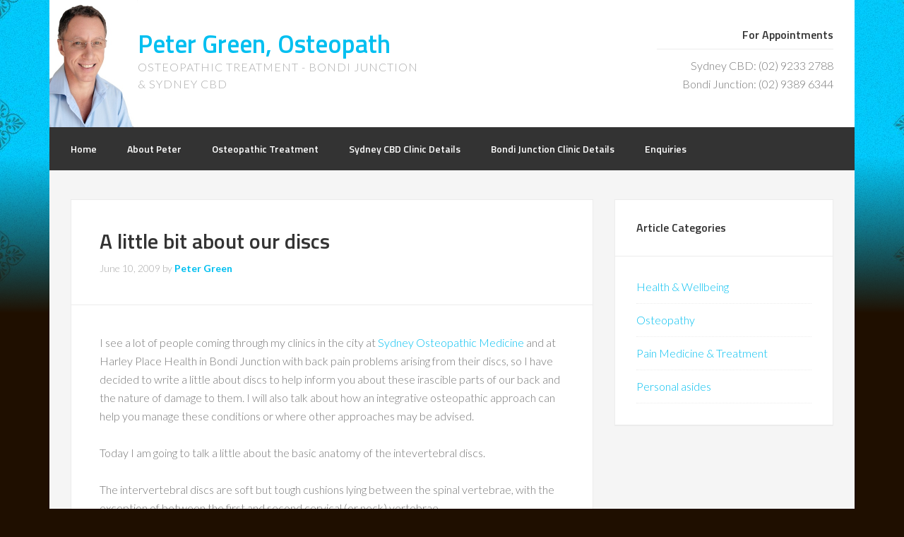

--- FILE ---
content_type: text/html; charset=UTF-8
request_url: https://www.petergreenosteopath.com/a-little-bit-about-our-discs/
body_size: 7961
content:
<!DOCTYPE html>
<html lang="en-US">
<head >
<meta charset="UTF-8" />
<meta name="viewport" content="width=device-width, initial-scale=1" />
<title>A little bit about our discs &#x2d; Peter Green, Osteopath</title>

<!-- The SEO Framework by Sybre Waaijer -->
<meta name="robots" content="max-snippet:-1,max-image-preview:large,max-video-preview:-1" />
<meta name="description" content="I see a lot of people coming through my clinics in the city at Sydney Osteopathic Medicine and at Harley Place Health in Bondi Junction with back pain problems&#8230;" />
<meta property="og:locale" content="en_US" />
<meta property="og:type" content="website" />
<meta property="og:title" content="A little bit about our discs" />
<meta property="og:description" content="I see a lot of people coming through my clinics in the city at Sydney Osteopathic Medicine and at Harley Place Health in Bondi Junction with back pain problems arising from their discs&#8230;" />
<meta property="og:url" content="https://www.petergreenosteopath.com/a-little-bit-about-our-discs/" />
<meta property="og:site_name" content="Peter Green, Osteopath" />
<meta name="twitter:card" content="summary_large_image" />
<meta name="twitter:title" content="A little bit about our discs" />
<meta name="twitter:description" content="I see a lot of people coming through my clinics in the city at Sydney Osteopathic Medicine and at Harley Place Health in Bondi Junction with back pain problems arising from their discs&#8230;" />
<link rel="canonical" href="https://www.petergreenosteopath.com/a-little-bit-about-our-discs/" />
<script type="application/ld+json">{"@context":"https://schema.org","@type":"BreadcrumbList","itemListElement":[{"@type":"ListItem","position":1,"item":{"@id":"https://www.petergreenosteopath.com/","name":"Peter Green"}},{"@type":"ListItem","position":2,"item":{"@id":"https://www.petergreenosteopath.com/category/pain-medicine-treatment/","name":"Pain Medicine &amp; Treatment"}},{"@type":"ListItem","position":3,"item":{"@id":"https://www.petergreenosteopath.com/a-little-bit-about-our-discs/","name":"A little bit about our discs"}}]}</script>
<!-- / The SEO Framework by Sybre Waaijer | 7.14ms meta | 1.08ms boot -->

<link rel='dns-prefetch' href='//fonts.googleapis.com' />
<link rel="alternate" type="application/rss+xml" title="Peter Green, Osteopath &raquo; Feed" href="https://www.petergreenosteopath.com/feed/" />
<link rel="alternate" type="application/rss+xml" title="Peter Green, Osteopath &raquo; Comments Feed" href="https://www.petergreenosteopath.com/comments/feed/" />
<script type="text/javascript">
window._wpemojiSettings = {"baseUrl":"https:\/\/s.w.org\/images\/core\/emoji\/14.0.0\/72x72\/","ext":".png","svgUrl":"https:\/\/s.w.org\/images\/core\/emoji\/14.0.0\/svg\/","svgExt":".svg","source":{"concatemoji":"https:\/\/www.petergreenosteopath.com\/wp-includes\/js\/wp-emoji-release.min.js?ver=a3e950453ae50127386832d122e1f701"}};
/*! This file is auto-generated */
!function(e,a,t){var n,r,o,i=a.createElement("canvas"),p=i.getContext&&i.getContext("2d");function s(e,t){p.clearRect(0,0,i.width,i.height),p.fillText(e,0,0);e=i.toDataURL();return p.clearRect(0,0,i.width,i.height),p.fillText(t,0,0),e===i.toDataURL()}function c(e){var t=a.createElement("script");t.src=e,t.defer=t.type="text/javascript",a.getElementsByTagName("head")[0].appendChild(t)}for(o=Array("flag","emoji"),t.supports={everything:!0,everythingExceptFlag:!0},r=0;r<o.length;r++)t.supports[o[r]]=function(e){if(p&&p.fillText)switch(p.textBaseline="top",p.font="600 32px Arial",e){case"flag":return s("\ud83c\udff3\ufe0f\u200d\u26a7\ufe0f","\ud83c\udff3\ufe0f\u200b\u26a7\ufe0f")?!1:!s("\ud83c\uddfa\ud83c\uddf3","\ud83c\uddfa\u200b\ud83c\uddf3")&&!s("\ud83c\udff4\udb40\udc67\udb40\udc62\udb40\udc65\udb40\udc6e\udb40\udc67\udb40\udc7f","\ud83c\udff4\u200b\udb40\udc67\u200b\udb40\udc62\u200b\udb40\udc65\u200b\udb40\udc6e\u200b\udb40\udc67\u200b\udb40\udc7f");case"emoji":return!s("\ud83e\udef1\ud83c\udffb\u200d\ud83e\udef2\ud83c\udfff","\ud83e\udef1\ud83c\udffb\u200b\ud83e\udef2\ud83c\udfff")}return!1}(o[r]),t.supports.everything=t.supports.everything&&t.supports[o[r]],"flag"!==o[r]&&(t.supports.everythingExceptFlag=t.supports.everythingExceptFlag&&t.supports[o[r]]);t.supports.everythingExceptFlag=t.supports.everythingExceptFlag&&!t.supports.flag,t.DOMReady=!1,t.readyCallback=function(){t.DOMReady=!0},t.supports.everything||(n=function(){t.readyCallback()},a.addEventListener?(a.addEventListener("DOMContentLoaded",n,!1),e.addEventListener("load",n,!1)):(e.attachEvent("onload",n),a.attachEvent("onreadystatechange",function(){"complete"===a.readyState&&t.readyCallback()})),(e=t.source||{}).concatemoji?c(e.concatemoji):e.wpemoji&&e.twemoji&&(c(e.twemoji),c(e.wpemoji)))}(window,document,window._wpemojiSettings);
</script>
<style type="text/css">
img.wp-smiley,
img.emoji {
	display: inline !important;
	border: none !important;
	box-shadow: none !important;
	height: 1em !important;
	width: 1em !important;
	margin: 0 0.07em !important;
	vertical-align: -0.1em !important;
	background: none !important;
	padding: 0 !important;
}
</style>
	<link rel='stylesheet' id='enterprise-pro-theme-css' href='https://www.petergreenosteopath.com/wp-content/themes/enterprise-pro/style.css?ver=2.1.1' type='text/css' media='all' />
<link rel='stylesheet' id='wp-block-library-css' href='https://www.petergreenosteopath.com/wp-includes/css/dist/block-library/style.min.css?ver=a3e950453ae50127386832d122e1f701' type='text/css' media='all' />
<link rel='stylesheet' id='classic-theme-styles-css' href='https://www.petergreenosteopath.com/wp-includes/css/classic-themes.min.css?ver=a3e950453ae50127386832d122e1f701' type='text/css' media='all' />
<style id='global-styles-inline-css' type='text/css'>
body{--wp--preset--color--black: #000000;--wp--preset--color--cyan-bluish-gray: #abb8c3;--wp--preset--color--white: #ffffff;--wp--preset--color--pale-pink: #f78da7;--wp--preset--color--vivid-red: #cf2e2e;--wp--preset--color--luminous-vivid-orange: #ff6900;--wp--preset--color--luminous-vivid-amber: #fcb900;--wp--preset--color--light-green-cyan: #7bdcb5;--wp--preset--color--vivid-green-cyan: #00d084;--wp--preset--color--pale-cyan-blue: #8ed1fc;--wp--preset--color--vivid-cyan-blue: #0693e3;--wp--preset--color--vivid-purple: #9b51e0;--wp--preset--gradient--vivid-cyan-blue-to-vivid-purple: linear-gradient(135deg,rgba(6,147,227,1) 0%,rgb(155,81,224) 100%);--wp--preset--gradient--light-green-cyan-to-vivid-green-cyan: linear-gradient(135deg,rgb(122,220,180) 0%,rgb(0,208,130) 100%);--wp--preset--gradient--luminous-vivid-amber-to-luminous-vivid-orange: linear-gradient(135deg,rgba(252,185,0,1) 0%,rgba(255,105,0,1) 100%);--wp--preset--gradient--luminous-vivid-orange-to-vivid-red: linear-gradient(135deg,rgba(255,105,0,1) 0%,rgb(207,46,46) 100%);--wp--preset--gradient--very-light-gray-to-cyan-bluish-gray: linear-gradient(135deg,rgb(238,238,238) 0%,rgb(169,184,195) 100%);--wp--preset--gradient--cool-to-warm-spectrum: linear-gradient(135deg,rgb(74,234,220) 0%,rgb(151,120,209) 20%,rgb(207,42,186) 40%,rgb(238,44,130) 60%,rgb(251,105,98) 80%,rgb(254,248,76) 100%);--wp--preset--gradient--blush-light-purple: linear-gradient(135deg,rgb(255,206,236) 0%,rgb(152,150,240) 100%);--wp--preset--gradient--blush-bordeaux: linear-gradient(135deg,rgb(254,205,165) 0%,rgb(254,45,45) 50%,rgb(107,0,62) 100%);--wp--preset--gradient--luminous-dusk: linear-gradient(135deg,rgb(255,203,112) 0%,rgb(199,81,192) 50%,rgb(65,88,208) 100%);--wp--preset--gradient--pale-ocean: linear-gradient(135deg,rgb(255,245,203) 0%,rgb(182,227,212) 50%,rgb(51,167,181) 100%);--wp--preset--gradient--electric-grass: linear-gradient(135deg,rgb(202,248,128) 0%,rgb(113,206,126) 100%);--wp--preset--gradient--midnight: linear-gradient(135deg,rgb(2,3,129) 0%,rgb(40,116,252) 100%);--wp--preset--duotone--dark-grayscale: url('#wp-duotone-dark-grayscale');--wp--preset--duotone--grayscale: url('#wp-duotone-grayscale');--wp--preset--duotone--purple-yellow: url('#wp-duotone-purple-yellow');--wp--preset--duotone--blue-red: url('#wp-duotone-blue-red');--wp--preset--duotone--midnight: url('#wp-duotone-midnight');--wp--preset--duotone--magenta-yellow: url('#wp-duotone-magenta-yellow');--wp--preset--duotone--purple-green: url('#wp-duotone-purple-green');--wp--preset--duotone--blue-orange: url('#wp-duotone-blue-orange');--wp--preset--font-size--small: 13px;--wp--preset--font-size--medium: 20px;--wp--preset--font-size--large: 36px;--wp--preset--font-size--x-large: 42px;--wp--preset--spacing--20: 0.44rem;--wp--preset--spacing--30: 0.67rem;--wp--preset--spacing--40: 1rem;--wp--preset--spacing--50: 1.5rem;--wp--preset--spacing--60: 2.25rem;--wp--preset--spacing--70: 3.38rem;--wp--preset--spacing--80: 5.06rem;--wp--preset--shadow--natural: 6px 6px 9px rgba(0, 0, 0, 0.2);--wp--preset--shadow--deep: 12px 12px 50px rgba(0, 0, 0, 0.4);--wp--preset--shadow--sharp: 6px 6px 0px rgba(0, 0, 0, 0.2);--wp--preset--shadow--outlined: 6px 6px 0px -3px rgba(255, 255, 255, 1), 6px 6px rgba(0, 0, 0, 1);--wp--preset--shadow--crisp: 6px 6px 0px rgba(0, 0, 0, 1);}:where(.is-layout-flex){gap: 0.5em;}body .is-layout-flow > .alignleft{float: left;margin-inline-start: 0;margin-inline-end: 2em;}body .is-layout-flow > .alignright{float: right;margin-inline-start: 2em;margin-inline-end: 0;}body .is-layout-flow > .aligncenter{margin-left: auto !important;margin-right: auto !important;}body .is-layout-constrained > .alignleft{float: left;margin-inline-start: 0;margin-inline-end: 2em;}body .is-layout-constrained > .alignright{float: right;margin-inline-start: 2em;margin-inline-end: 0;}body .is-layout-constrained > .aligncenter{margin-left: auto !important;margin-right: auto !important;}body .is-layout-constrained > :where(:not(.alignleft):not(.alignright):not(.alignfull)){max-width: var(--wp--style--global--content-size);margin-left: auto !important;margin-right: auto !important;}body .is-layout-constrained > .alignwide{max-width: var(--wp--style--global--wide-size);}body .is-layout-flex{display: flex;}body .is-layout-flex{flex-wrap: wrap;align-items: center;}body .is-layout-flex > *{margin: 0;}:where(.wp-block-columns.is-layout-flex){gap: 2em;}.has-black-color{color: var(--wp--preset--color--black) !important;}.has-cyan-bluish-gray-color{color: var(--wp--preset--color--cyan-bluish-gray) !important;}.has-white-color{color: var(--wp--preset--color--white) !important;}.has-pale-pink-color{color: var(--wp--preset--color--pale-pink) !important;}.has-vivid-red-color{color: var(--wp--preset--color--vivid-red) !important;}.has-luminous-vivid-orange-color{color: var(--wp--preset--color--luminous-vivid-orange) !important;}.has-luminous-vivid-amber-color{color: var(--wp--preset--color--luminous-vivid-amber) !important;}.has-light-green-cyan-color{color: var(--wp--preset--color--light-green-cyan) !important;}.has-vivid-green-cyan-color{color: var(--wp--preset--color--vivid-green-cyan) !important;}.has-pale-cyan-blue-color{color: var(--wp--preset--color--pale-cyan-blue) !important;}.has-vivid-cyan-blue-color{color: var(--wp--preset--color--vivid-cyan-blue) !important;}.has-vivid-purple-color{color: var(--wp--preset--color--vivid-purple) !important;}.has-black-background-color{background-color: var(--wp--preset--color--black) !important;}.has-cyan-bluish-gray-background-color{background-color: var(--wp--preset--color--cyan-bluish-gray) !important;}.has-white-background-color{background-color: var(--wp--preset--color--white) !important;}.has-pale-pink-background-color{background-color: var(--wp--preset--color--pale-pink) !important;}.has-vivid-red-background-color{background-color: var(--wp--preset--color--vivid-red) !important;}.has-luminous-vivid-orange-background-color{background-color: var(--wp--preset--color--luminous-vivid-orange) !important;}.has-luminous-vivid-amber-background-color{background-color: var(--wp--preset--color--luminous-vivid-amber) !important;}.has-light-green-cyan-background-color{background-color: var(--wp--preset--color--light-green-cyan) !important;}.has-vivid-green-cyan-background-color{background-color: var(--wp--preset--color--vivid-green-cyan) !important;}.has-pale-cyan-blue-background-color{background-color: var(--wp--preset--color--pale-cyan-blue) !important;}.has-vivid-cyan-blue-background-color{background-color: var(--wp--preset--color--vivid-cyan-blue) !important;}.has-vivid-purple-background-color{background-color: var(--wp--preset--color--vivid-purple) !important;}.has-black-border-color{border-color: var(--wp--preset--color--black) !important;}.has-cyan-bluish-gray-border-color{border-color: var(--wp--preset--color--cyan-bluish-gray) !important;}.has-white-border-color{border-color: var(--wp--preset--color--white) !important;}.has-pale-pink-border-color{border-color: var(--wp--preset--color--pale-pink) !important;}.has-vivid-red-border-color{border-color: var(--wp--preset--color--vivid-red) !important;}.has-luminous-vivid-orange-border-color{border-color: var(--wp--preset--color--luminous-vivid-orange) !important;}.has-luminous-vivid-amber-border-color{border-color: var(--wp--preset--color--luminous-vivid-amber) !important;}.has-light-green-cyan-border-color{border-color: var(--wp--preset--color--light-green-cyan) !important;}.has-vivid-green-cyan-border-color{border-color: var(--wp--preset--color--vivid-green-cyan) !important;}.has-pale-cyan-blue-border-color{border-color: var(--wp--preset--color--pale-cyan-blue) !important;}.has-vivid-cyan-blue-border-color{border-color: var(--wp--preset--color--vivid-cyan-blue) !important;}.has-vivid-purple-border-color{border-color: var(--wp--preset--color--vivid-purple) !important;}.has-vivid-cyan-blue-to-vivid-purple-gradient-background{background: var(--wp--preset--gradient--vivid-cyan-blue-to-vivid-purple) !important;}.has-light-green-cyan-to-vivid-green-cyan-gradient-background{background: var(--wp--preset--gradient--light-green-cyan-to-vivid-green-cyan) !important;}.has-luminous-vivid-amber-to-luminous-vivid-orange-gradient-background{background: var(--wp--preset--gradient--luminous-vivid-amber-to-luminous-vivid-orange) !important;}.has-luminous-vivid-orange-to-vivid-red-gradient-background{background: var(--wp--preset--gradient--luminous-vivid-orange-to-vivid-red) !important;}.has-very-light-gray-to-cyan-bluish-gray-gradient-background{background: var(--wp--preset--gradient--very-light-gray-to-cyan-bluish-gray) !important;}.has-cool-to-warm-spectrum-gradient-background{background: var(--wp--preset--gradient--cool-to-warm-spectrum) !important;}.has-blush-light-purple-gradient-background{background: var(--wp--preset--gradient--blush-light-purple) !important;}.has-blush-bordeaux-gradient-background{background: var(--wp--preset--gradient--blush-bordeaux) !important;}.has-luminous-dusk-gradient-background{background: var(--wp--preset--gradient--luminous-dusk) !important;}.has-pale-ocean-gradient-background{background: var(--wp--preset--gradient--pale-ocean) !important;}.has-electric-grass-gradient-background{background: var(--wp--preset--gradient--electric-grass) !important;}.has-midnight-gradient-background{background: var(--wp--preset--gradient--midnight) !important;}.has-small-font-size{font-size: var(--wp--preset--font-size--small) !important;}.has-medium-font-size{font-size: var(--wp--preset--font-size--medium) !important;}.has-large-font-size{font-size: var(--wp--preset--font-size--large) !important;}.has-x-large-font-size{font-size: var(--wp--preset--font-size--x-large) !important;}
.wp-block-navigation a:where(:not(.wp-element-button)){color: inherit;}
:where(.wp-block-columns.is-layout-flex){gap: 2em;}
.wp-block-pullquote{font-size: 1.5em;line-height: 1.6;}
</style>
<link rel='stylesheet' id='dashicons-css' href='https://www.petergreenosteopath.com/wp-includes/css/dashicons.min.css?ver=a3e950453ae50127386832d122e1f701' type='text/css' media='all' />
<link rel='stylesheet' id='google-fonts-css' href='//fonts.googleapis.com/css?family=Lato%3A300%2C700%2C300italic%7CTitillium+Web%3A600&#038;ver=2.1.1' type='text/css' media='all' />
<script type='text/javascript' src='https://www.petergreenosteopath.com/wp-includes/js/jquery/jquery.min.js?ver=3.6.4' id='jquery-core-js'></script>
<script type='text/javascript' src='https://www.petergreenosteopath.com/wp-includes/js/jquery/jquery-migrate.min.js?ver=3.4.0' id='jquery-migrate-js'></script>
<script type='text/javascript' src='https://www.petergreenosteopath.com/wp-content/themes/enterprise-pro/js/responsive-menu.js?ver=1.0.0' id='enterprise-responsive-menu-js'></script>
<link rel="https://api.w.org/" href="https://www.petergreenosteopath.com/wp-json/" /><link rel="alternate" type="application/json" href="https://www.petergreenosteopath.com/wp-json/wp/v2/posts/60" /><link rel="EditURI" type="application/rsd+xml" title="RSD" href="https://www.petergreenosteopath.com/xmlrpc.php?rsd" />
<link rel="wlwmanifest" type="application/wlwmanifest+xml" href="https://www.petergreenosteopath.com/wp-includes/wlwmanifest.xml" />
<link rel="alternate" type="application/json+oembed" href="https://www.petergreenosteopath.com/wp-json/oembed/1.0/embed?url=https%3A%2F%2Fwww.petergreenosteopath.com%2Fa-little-bit-about-our-discs%2F" />
<link rel="alternate" type="text/xml+oembed" href="https://www.petergreenosteopath.com/wp-json/oembed/1.0/embed?url=https%3A%2F%2Fwww.petergreenosteopath.com%2Fa-little-bit-about-our-discs%2F&#038;format=xml" />
<link rel="icon" href="https://www.petergreenosteopath.com/wp-content/themes/enterprise-pro/images/favicon.ico" />
<link rel="pingback" href="https://www.petergreenosteopath.com/xmlrpc.php" />
</head>
<body class="post-template-default single single-post postid-60 single-format-standard content-sidebar genesis-breadcrumbs-hidden genesis-footer-widgets-hidden" itemscope itemtype="https://schema.org/WebPage"><svg xmlns="http://www.w3.org/2000/svg" viewBox="0 0 0 0" width="0" height="0" focusable="false" role="none" style="visibility: hidden; position: absolute; left: -9999px; overflow: hidden;" ><defs><filter id="wp-duotone-dark-grayscale"><feColorMatrix color-interpolation-filters="sRGB" type="matrix" values=" .299 .587 .114 0 0 .299 .587 .114 0 0 .299 .587 .114 0 0 .299 .587 .114 0 0 " /><feComponentTransfer color-interpolation-filters="sRGB" ><feFuncR type="table" tableValues="0 0.49803921568627" /><feFuncG type="table" tableValues="0 0.49803921568627" /><feFuncB type="table" tableValues="0 0.49803921568627" /><feFuncA type="table" tableValues="1 1" /></feComponentTransfer><feComposite in2="SourceGraphic" operator="in" /></filter></defs></svg><svg xmlns="http://www.w3.org/2000/svg" viewBox="0 0 0 0" width="0" height="0" focusable="false" role="none" style="visibility: hidden; position: absolute; left: -9999px; overflow: hidden;" ><defs><filter id="wp-duotone-grayscale"><feColorMatrix color-interpolation-filters="sRGB" type="matrix" values=" .299 .587 .114 0 0 .299 .587 .114 0 0 .299 .587 .114 0 0 .299 .587 .114 0 0 " /><feComponentTransfer color-interpolation-filters="sRGB" ><feFuncR type="table" tableValues="0 1" /><feFuncG type="table" tableValues="0 1" /><feFuncB type="table" tableValues="0 1" /><feFuncA type="table" tableValues="1 1" /></feComponentTransfer><feComposite in2="SourceGraphic" operator="in" /></filter></defs></svg><svg xmlns="http://www.w3.org/2000/svg" viewBox="0 0 0 0" width="0" height="0" focusable="false" role="none" style="visibility: hidden; position: absolute; left: -9999px; overflow: hidden;" ><defs><filter id="wp-duotone-purple-yellow"><feColorMatrix color-interpolation-filters="sRGB" type="matrix" values=" .299 .587 .114 0 0 .299 .587 .114 0 0 .299 .587 .114 0 0 .299 .587 .114 0 0 " /><feComponentTransfer color-interpolation-filters="sRGB" ><feFuncR type="table" tableValues="0.54901960784314 0.98823529411765" /><feFuncG type="table" tableValues="0 1" /><feFuncB type="table" tableValues="0.71764705882353 0.25490196078431" /><feFuncA type="table" tableValues="1 1" /></feComponentTransfer><feComposite in2="SourceGraphic" operator="in" /></filter></defs></svg><svg xmlns="http://www.w3.org/2000/svg" viewBox="0 0 0 0" width="0" height="0" focusable="false" role="none" style="visibility: hidden; position: absolute; left: -9999px; overflow: hidden;" ><defs><filter id="wp-duotone-blue-red"><feColorMatrix color-interpolation-filters="sRGB" type="matrix" values=" .299 .587 .114 0 0 .299 .587 .114 0 0 .299 .587 .114 0 0 .299 .587 .114 0 0 " /><feComponentTransfer color-interpolation-filters="sRGB" ><feFuncR type="table" tableValues="0 1" /><feFuncG type="table" tableValues="0 0.27843137254902" /><feFuncB type="table" tableValues="0.5921568627451 0.27843137254902" /><feFuncA type="table" tableValues="1 1" /></feComponentTransfer><feComposite in2="SourceGraphic" operator="in" /></filter></defs></svg><svg xmlns="http://www.w3.org/2000/svg" viewBox="0 0 0 0" width="0" height="0" focusable="false" role="none" style="visibility: hidden; position: absolute; left: -9999px; overflow: hidden;" ><defs><filter id="wp-duotone-midnight"><feColorMatrix color-interpolation-filters="sRGB" type="matrix" values=" .299 .587 .114 0 0 .299 .587 .114 0 0 .299 .587 .114 0 0 .299 .587 .114 0 0 " /><feComponentTransfer color-interpolation-filters="sRGB" ><feFuncR type="table" tableValues="0 0" /><feFuncG type="table" tableValues="0 0.64705882352941" /><feFuncB type="table" tableValues="0 1" /><feFuncA type="table" tableValues="1 1" /></feComponentTransfer><feComposite in2="SourceGraphic" operator="in" /></filter></defs></svg><svg xmlns="http://www.w3.org/2000/svg" viewBox="0 0 0 0" width="0" height="0" focusable="false" role="none" style="visibility: hidden; position: absolute; left: -9999px; overflow: hidden;" ><defs><filter id="wp-duotone-magenta-yellow"><feColorMatrix color-interpolation-filters="sRGB" type="matrix" values=" .299 .587 .114 0 0 .299 .587 .114 0 0 .299 .587 .114 0 0 .299 .587 .114 0 0 " /><feComponentTransfer color-interpolation-filters="sRGB" ><feFuncR type="table" tableValues="0.78039215686275 1" /><feFuncG type="table" tableValues="0 0.94901960784314" /><feFuncB type="table" tableValues="0.35294117647059 0.47058823529412" /><feFuncA type="table" tableValues="1 1" /></feComponentTransfer><feComposite in2="SourceGraphic" operator="in" /></filter></defs></svg><svg xmlns="http://www.w3.org/2000/svg" viewBox="0 0 0 0" width="0" height="0" focusable="false" role="none" style="visibility: hidden; position: absolute; left: -9999px; overflow: hidden;" ><defs><filter id="wp-duotone-purple-green"><feColorMatrix color-interpolation-filters="sRGB" type="matrix" values=" .299 .587 .114 0 0 .299 .587 .114 0 0 .299 .587 .114 0 0 .299 .587 .114 0 0 " /><feComponentTransfer color-interpolation-filters="sRGB" ><feFuncR type="table" tableValues="0.65098039215686 0.40392156862745" /><feFuncG type="table" tableValues="0 1" /><feFuncB type="table" tableValues="0.44705882352941 0.4" /><feFuncA type="table" tableValues="1 1" /></feComponentTransfer><feComposite in2="SourceGraphic" operator="in" /></filter></defs></svg><svg xmlns="http://www.w3.org/2000/svg" viewBox="0 0 0 0" width="0" height="0" focusable="false" role="none" style="visibility: hidden; position: absolute; left: -9999px; overflow: hidden;" ><defs><filter id="wp-duotone-blue-orange"><feColorMatrix color-interpolation-filters="sRGB" type="matrix" values=" .299 .587 .114 0 0 .299 .587 .114 0 0 .299 .587 .114 0 0 .299 .587 .114 0 0 " /><feComponentTransfer color-interpolation-filters="sRGB" ><feFuncR type="table" tableValues="0.098039215686275 1" /><feFuncG type="table" tableValues="0 0.66274509803922" /><feFuncB type="table" tableValues="0.84705882352941 0.41960784313725" /><feFuncA type="table" tableValues="1 1" /></feComponentTransfer><feComposite in2="SourceGraphic" operator="in" /></filter></defs></svg>
	<div id="fb-root"></div>
	<script>(function(d, s, id) {
	  var js, fjs = d.getElementsByTagName(s)[0];
	  if (d.getElementById(id)) return;
	  js = d.createElement(s); js.id = id;
	  js.src = "//connect.facebook.net/en_US/sdk.js#xfbml=1&version=v2.0";
	  fjs.parentNode.insertBefore(js, fjs);
	}(document, 'script', 'facebook-jssdk'));</script>

	<div class="site-container"><img class="header-portait" src="https://www.petergreenosteopath.com/wp-content/uploads/2014/12/Peter_Green_Osteopath_Sydney-header.jpg" alt="Peter Green, Osteopath"><header class="site-header" itemscope itemtype="https://schema.org/WPHeader"><div class="wrap"><div class="title-area"><p class="site-title" itemprop="headline"><a href="https://www.petergreenosteopath.com/">Peter Green, Osteopath</a></p><p class="site-description" itemprop="description">Osteopathic Treatment - Bondi Junction &amp; Sydney CBD</p></div><div class="widget-area header-widget-area"><section id="text-2" class="widget widget_text"><div class="widget-wrap"><h4 class="widget-title widgettitle">For Appointments</h4>
			<div class="textwidget"><p>Sydney CBD: (02) 9233 2788<br />
Bondi Junction: (02) 9389 6344 </p>
</div>
		</div></section>
</div></div></header><nav class="nav-primary" aria-label="Main" itemscope itemtype="https://schema.org/SiteNavigationElement"><div class="wrap"><ul id="menu-primary-navigation" class="menu genesis-nav-menu menu-primary"><li id="menu-item-621" class="menu-item menu-item-type-custom menu-item-object-custom menu-item-home menu-item-621"><a href="https://www.petergreenosteopath.com/" itemprop="url"><span itemprop="name">Home</span></a></li>
<li id="menu-item-626" class="menu-item menu-item-type-post_type menu-item-object-page menu-item-has-children menu-item-626"><a href="https://www.petergreenosteopath.com/about/" itemprop="url"><span itemprop="name">About Peter</span></a>
<ul class="sub-menu">
	<li id="menu-item-725" class="menu-item menu-item-type-post_type menu-item-object-page menu-item-725"><a href="https://www.petergreenosteopath.com/patient-feedback/" itemprop="url"><span itemprop="name">Patient Feedback</span></a></li>
</ul>
</li>
<li id="menu-item-629" class="menu-item menu-item-type-post_type menu-item-object-page menu-item-has-children menu-item-629"><a href="https://www.petergreenosteopath.com/osteopathic-treatment/" itemprop="url"><span itemprop="name">Osteopathic Treatment</span></a>
<ul class="sub-menu">
	<li id="menu-item-706" class="menu-item menu-item-type-post_type menu-item-object-page menu-item-706"><a href="https://www.petergreenosteopath.com/osteopathy/" itemprop="url"><span itemprop="name">About Osteopathy</span></a></li>
	<li id="menu-item-705" class="menu-item menu-item-type-post_type menu-item-object-page menu-item-705"><a href="https://www.petergreenosteopath.com/research/" itemprop="url"><span itemprop="name">Research</span></a></li>
</ul>
</li>
<li id="menu-item-624" class="menu-item menu-item-type-post_type menu-item-object-page menu-item-624"><a href="https://www.petergreenosteopath.com/sydney-cbd-clinic-details/" itemprop="url"><span itemprop="name">Sydney CBD Clinic Details</span></a></li>
<li id="menu-item-761" class="menu-item menu-item-type-post_type menu-item-object-page menu-item-761"><a href="https://www.petergreenosteopath.com/bondi-junction-clinic-details/" itemprop="url"><span itemprop="name">Bondi Junction Clinic Details</span></a></li>
<li id="menu-item-631" class="menu-item menu-item-type-post_type menu-item-object-page menu-item-631"><a href="https://www.petergreenosteopath.com/enquiries/" itemprop="url"><span itemprop="name">Enquiries</span></a></li>
</ul></div></nav><div class="site-inner"><div class="wrap"><div class="content-sidebar-wrap"><main class="content"><article class="post-60 post type-post status-publish format-standard category-pain-medicine-treatment entry" aria-label="A little bit about our discs" itemscope itemtype="https://schema.org/CreativeWork"><header class="entry-header"><h1 class="entry-title" itemprop="headline">A little bit about our discs</h1>
<p class="entry-meta"><time class="entry-time" itemprop="datePublished" datetime="2009-06-10T13:13:04+10:00">June 10, 2009</time> by <span class="entry-author" itemprop="author" itemscope itemtype="https://schema.org/Person"><a href="https://www.petergreenosteopath.com/author/ptr_grn_808/" class="entry-author-link" rel="author" itemprop="url"><span class="entry-author-name" itemprop="name">Peter Green</span></a></span>  </p></header><div class="entry-content" itemprop="text"><p>I see a lot of people coming through my clinics in  the city at <a href="http://sydneyosteopathicmedicine.com.au" target="_blank">Sydney Osteopathic Medicine </a> and at Harley Place Health in Bondi Junction with back pain problems arising from their discs, so I have decided to write a little about discs to help inform you about these irascible parts of our back and the nature of damage to them. I will also talk about how an integrative osteopathic approach can help you manage these conditions or where other approaches may be advised.</p>
<p>Today I am going to talk a little about the basic anatomy of the intevertebral discs.</p>
<p>The intervertebral discs are soft but tough cushions lying between the spinal vertebrae, with the exception of between the first and second cervical (or neck) vertebrae.</p>
<p>They have a threefold function:<br />
1) They form a cartilaginous joint between each vertebra and act as the spine&#8217;s shock absorbing system.<br />
2) They are anchored to the bony vertebra via the cartilaginous end plates of the bones. In this way the discs act as ligaments holding the vertebra of the spine together.<br />
3) They also help promote some vertebral movement acting as a pivot point. While movement between individual vertebra is limited, the motion of a region is increased when the action of several discs combine together.</p>
<p>The vertebral body is composed of hard cortical bone on the outside and less dense cancellous bone on the inside. The top and bottom of the vertebral body are called the end plates. The intervertebral disc, sandwiched between two vertebral bodies, is attached to these end plates. Changes in the disc may be accompanied by changes in the end plates.</p>
<p>The disc contains a tough outer layer known as the annulus fibrosis and the soft jelly-like inner nucleus pulposus.</p>
<p>The annulus fibrosis consists of 15-25 concentric collagen, or fibrous, sheets wrapping round the outside of the disc a bit like the layers of an onion. The fibres of one layer are at 90 degrees to the adjoining layer. This configuration makes them very tough and able to contain the pressurized inner nucleus and helps distribute pressure evenly across the disc.</p>
<p>The nucleus is the softer water-rich central portion which has a gel like consistency and is roughly spherical in shape. It is placed under very high pressure when we are upright, especially in the sitting position. It acts to support the downward weight of the body and to allow the bones to pivot around its shape. It acts as a shock absorber, taking on the impact of the body’s activities.</p>
<p>The pressure in the nucleus is 5 – 15 times higher than blood pressure. As a result, blood cannot reach the nucleus; Also, there are no nerves in this central nucleus or even in the inner two thirds of the annulus. The nerves are only found in the outer one third of this fibrous ring. This explains why the disc can degenerate without pain until it affects this outer layer. While the disc may wear out, there are no nerves to receive and transmit pain.</p>
<p>There are a number of conditions that are affected by the wearing down and damage to the discs including degenerative disc disease, disc bulge, disc herniation and internal disc disruption leading to a variety of presenting symptoms. I will go on to talk about some of these and how an osteopathic approach may help you in further blogs.</p>
<p><object width="425" height="344" data="http://www.youtube.com/v/lst5imv-CZA&amp;hl=en&amp;fs=1&amp;" type="application/x-shockwave-flash"><param name="allowFullScreen" value="true" /><param name="allowscriptaccess" value="always" /><param name="src" value="http://www.youtube.com/v/lst5imv-CZA&amp;hl=en&amp;fs=1&amp;" /><param name="allowfullscreen" value="true" /></object></p>
<p><object width="425" height="344" data="http://www.youtube.com/v/aDvbAvBLQuM&amp;hl=en&amp;fs=1&amp;" type="application/x-shockwave-flash"><param name="allowFullScreen" value="true" /><param name="allowscriptaccess" value="always" /><param name="src" value="http://www.youtube.com/v/aDvbAvBLQuM&amp;hl=en&amp;fs=1&amp;" /><param name="allowfullscreen" value="true" /></object></p>
<!--<rdf:RDF xmlns:rdf="http://www.w3.org/1999/02/22-rdf-syntax-ns#"
			xmlns:dc="http://purl.org/dc/elements/1.1/"
			xmlns:trackback="http://madskills.com/public/xml/rss/module/trackback/">
		<rdf:Description rdf:about="https://www.petergreenosteopath.com/a-little-bit-about-our-discs/"
    dc:identifier="https://www.petergreenosteopath.com/a-little-bit-about-our-discs/"
    dc:title="A little bit about our discs"
    trackback:ping="https://www.petergreenosteopath.com/a-little-bit-about-our-discs/trackback/" />
</rdf:RDF>-->
</div><footer class="entry-footer"><p class="entry-meta"><span class="entry-categories">Filed Under: <a href="https://www.petergreenosteopath.com/category/pain-medicine-treatment/" rel="category tag">Pain Medicine &amp; Treatment</a></span> </p></footer></article></main><aside class="sidebar sidebar-primary widget-area" role="complementary" aria-label="Primary Sidebar" itemscope itemtype="https://schema.org/WPSideBar"><section id="categories-2" class="widget widget_categories"><div class="widget-wrap"><h4 class="widget-title widgettitle">Article Categories</h4>

			<ul>
					<li class="cat-item cat-item-73"><a href="https://www.petergreenosteopath.com/category/health-wellbeing/">Health &amp; Wellbeing</a>
</li>
	<li class="cat-item cat-item-74"><a href="https://www.petergreenosteopath.com/category/osteopathy/">Osteopathy</a>
</li>
	<li class="cat-item cat-item-72"><a href="https://www.petergreenosteopath.com/category/pain-medicine-treatment/">Pain Medicine &amp; Treatment</a>
</li>
	<li class="cat-item cat-item-27"><a href="https://www.petergreenosteopath.com/category/personal-asides/">Personal asides</a>
</li>
			</ul>

			</div></section>
</aside></div></div></div><footer class="site-footer" itemscope itemtype="https://schema.org/WPFooter"><div class="wrap"><p>&#x000A9;&nbsp;2026 &middot; <a href="https://www.petergreenosteopath.com">Peter Green</a> &middot; Website by <a href="http://www.sitesavvymarketing.com" title="SiteSavvy Marketing" target="_blank" rel="nofollow">SiteSavvy Marketing</a></p></div></footer></div></body></html>
